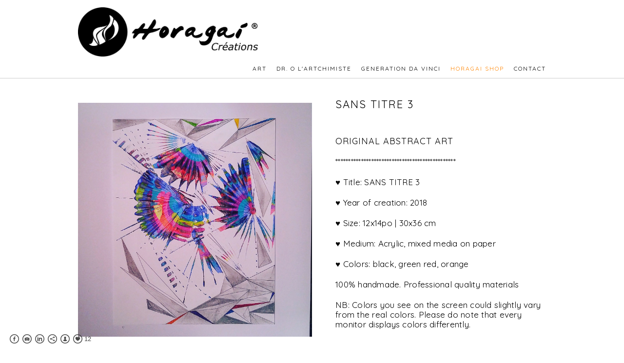

--- FILE ---
content_type: text/html; charset=UTF-8
request_url: https://www.olivierleogane.com/horagaishop/sans-titre-3
body_size: 10439
content:
<!doctype html>
<html lang="en" site-body ng-controller="baseController" prefix="og: http://ogp.me/ns#">
<head>
        <title>SANS TITRE 3</title>
    <base href="/">
    <meta charset="UTF-8">
    <meta http-equiv="X-UA-Compatible" content="IE=edge,chrome=1">
    <meta name="viewport" content="width=device-width, initial-scale=1">

    <link rel="manifest" href="/manifest.webmanifest">

	
    <meta name="keywords" content="olivierleogane.com, SANS TITRE 3, Painting, art, artwork, acrylic, artworkshop, science, abstractart, fractal art, abstractexpresionism">
    <meta name="generator" content="olivierleogane.com">
    <meta name="author" content="olivierleogane.com">

    <meta itemprop="name" content="SANS TITRE 3">
    <meta itemprop="url" content="https://www.olivierleogane.com/horagaishop/sans-titre-3">

    <link rel="alternate" type="application/rss+xml" title="RSS SANS TITRE 3" href="/extra/rss" />
    <!-- Open Graph data -->
    <meta property="og:title" name="title" content="SANS TITRE 3">

	
    <meta property="og:site_name" content="Créations HORAGAI">
    <meta property="og:url" content="https://www.olivierleogane.com/horagaishop/sans-titre-3">
    <meta property="og:type" content="website">

            <!--    This part will not change dynamically: except for Gallery image-->

    <meta property="og:image" content="https://dkemhji6i1k0x.cloudfront.net/000_clients/403606/page/403606Jdma3hhF.jpg">
    <meta property="og:image:height" content="1433">
    <meta property="og:image:width" content="1433">

    
    <meta property="fb:app_id" content="291101395346738">

    <!-- Twitter Card data -->
    <meta name="twitter:url" content="https://www.olivierleogane.com/horagaishop/sans-titre-3">
    <meta name="twitter:title" content="SANS TITRE 3">

	
	<meta name="twitter:site" content="Créations HORAGAI">
    <meta name="twitter:creator" content="olivierleogane.com">

    <link rel="dns-prefetch" href="https://cdn.portfolioboxdns.com">

    	
    <link rel="icon" href="https://cdn.portfolioboxdns.com/pb3/application/_img/app/favicon.png" type="image/png"/>
    <link rel="shortcut icon" href="https://cdn.portfolioboxdns.com/pb3/application/_img/app/favicon.png" type="image/png" />
    

	<!-- sourcecss -->
<link rel="stylesheet" href="https://cdn.portfolioboxdns.com/pb3/application/_output/pb.out.front.ver.1764936980995.css" />
<!-- /sourcecss -->

    
            <script>
                (function(i,s,o,g,r,a,m){i['GoogleAnalyticsObject']=r;i[r]=i[r]||function(){
                    (i[r].q=i[r].q||[]).push(arguments)},i[r].l=1*new Date();a=s.createElement(o),
                    m=s.getElementsByTagName(o)[0];a.async=1;a.src=g;m.parentNode.insertBefore(a,m)
                })(window,document,'script','//www.google-analytics.com/analytics.js','ga');

                ga('create', 'UA-68263431-1', 'auto');
            </script>
            

</head>
<body id="pb3-body" pb-style="siteBody.getStyles()" style="visibility: hidden;" ng-cloak class="{{siteBody.getClasses()}}" data-rightclick="{{site.EnableRightClick}}" data-imgshadow="{{site.ThumbDecorationHasShadow}}" data-imgradius="{{site.ThumbDecorationBorderRadius}}"  data-imgborder="{{site.ThumbDecorationBorderWidth}}">

<img ng-if="site.LogoDoUseFile == 1" ng-src="{{site.LogoFilePath}}" alt="" style="display:none;">

<pb-scrol-to-top></pb-scrol-to-top>

<div class="containerNgView" ng-view autoscroll="true" page-font-helper></div>

<div class="base" ng-cloak>
    <div ng-if="base.popup.show" class="popup">
        <div class="bg" ng-click="base.popup.close()"></div>
        <div class="content basePopup">
            <div ng-include="base.popup.view"></div>
        </div>
    </div>
</div>

<logout-front></logout-front>

<script src="https://cdn.portfolioboxdns.com/pb3/application/_output/3rd.out.front.ver.js"></script>

<!-- sourcejs -->
<script src="https://cdn.portfolioboxdns.com/pb3/application/_output/pb.out.front.ver.1764936980995.js"></script>
<!-- /sourcejs -->

    <script>
        $(function(){
            $(document).on("contextmenu",function(e){
                return false;
            });
            $("body").on('mousedown',"img",function(){
                return false;
            });
            document.body.style.webkitTouchCallout='none';

	        $(document).on("dragstart", function() {
		        return false;
	        });
        });
    </script>
	<style>
		img {
			user-drag: none;
			user-select: none;
			-moz-user-select: none;
			-webkit-user-drag: none;
			-webkit-user-select: none;
			-ms-user-select: none;
		}
		[data-role="mobile-body"] .type-galleries main .gallery img{
			pointer-events: none;
		}
	</style>

<script>
    var isLoadedFromServer = true;
    var seeLiveMobApp = "";

    if(seeLiveMobApp == true || seeLiveMobApp == 1){
        if(pb.utils.isMobile() == true){
            pbAng.isMobileFront = seeLiveMobApp;
        }
    }
    var serverData = {
        siteJson : {"Guid":"15117jh5F8mjrjwe","Id":403606,"Url":"olivierleogane.com","IsUnpublished":0,"SecondaryUrl":"leoganeo.portfoliobox.io","AccountType":1,"LanguageId":0,"IsSiteLocked":0,"MetaValidationTag":null,"CustomCss":"","CustomHeaderBottom":null,"CustomBodyBottom":"","MobileLogoText":"Art HORAGAI Art","MobileMenuBoxColor":"#ffffff","MobileLogoDoUseFile":1,"MobileLogoFileName":"403606MKFLZlIS.jpg","MobileLogoFileHeight":963,"MobileLogoFileWidth":3396,"MobileLogoFileNameS3Id":2,"MobileLogoFilePath":"https:\/\/dkemhji6i1k0x.cloudfront.net\/000_clients\/403606\/file\/403606MKFLZlIS.jpg","MobileLogoFontFamily":"'Quicksand', sans-serif","MobileLogoFontSize":"17px","MobileLogoFontVariant":700,"MobileLogoFontColor":"#000000","MobileMenuFontFamily":"'Quicksand', sans-serif","MobileMenuFontSize":"14px","MobileMenuFontVariant":700,"MobileMenuFontColor":"#000000","MobileMenuIconColor":"#000000","SiteTitle":"Cr\u00e9ations HORAGAI","SeoKeywords":"Painting, art, artwork, acrylic, artworkshop, science, abstractart, fractal art, abstractexpresionism","SeoDescription":"","ShowSocialMediaLinks":1,"SocialButtonStyle":2,"SocialButtonColor":"#474747","SocialShowShareButtons":1,"SocialFacebookShareUrl":"https:\/\/www.facebook.com\/OlivierLeogane.ArtHoragai","SocialFacebookUrl":"https:\/\/www.facebook.com\/OlivierLeogane.ArtHoragai","SocialTwitterUrl":null,"SocialFlickrUrl":null,"SocialLinkedInUrl":"https:\/\/www.linkedin.com\/pub\/olivier-leogane-ph-d-chemist\/6\/483\/9a7","SocialGooglePlusUrl":null,"SocialPinterestUrl":null,"SocialInstagramUrl":"https:\/\/www.instagram.com\/creationshoragai\/","SocialBlogUrl":null,"SocialFollowButton":1,"SocialFacebookPicFileName":null,"SocialHideLikeButton":null,"SocialFacebookPicFileNameS3Id":null,"SocialFacebookPicFilePath":null,"BgImagePosition":1,"BgUseImage":null,"BgColor":"#ffffff","BgFileName":null,"BgFileWidth":null,"BgFileHeight":null,"BgFileNameS3Id":null,"BgFilePath":null,"BgBoxColor":"#ffffff","LogoDoUseFile":1,"LogoText":"Art HORAGAI Art","LogoFileName":"403606DFQ80gHz.png","LogoFileHeight":861,"LogoFileWidth":3132,"LogoFileNameS3Id":2,"LogoFilePath":"https:\/\/dkemhji6i1k0x.cloudfront.net\/000_clients\/403606\/file\/403606DFQ80gHz.png","LogoDisplayHeight":"101px","LogoFontFamily":"'Quicksand', sans-serif","LogoFontVariant":"regular","LogoFontSize":"24px","LogoFontColor":"#000000","LogoFontSpacing":"5px","LogoFontUpperCase":1,"ActiveMenuFontIsUnderline":0,"ActiveMenuFontIsItalic":0,"ActiveMenuFontIsBold":0,"ActiveMenuFontColor":"#ff8400","HoverMenuFontIsUnderline":0,"HoverMenuFontIsItalic":0,"HoverMenuFontIsBold":0,"HoverMenuBackgroundColor":null,"ActiveMenuBackgroundColor":null,"MenuFontFamily":"'Quicksand', sans-serif","MenuFontVariant":"regular","MenuFontSize":"12px","MenuFontColor":"#000000","MenuFontColorHover":"#ff8400","MenuBoxColor":"#ffffff","MenuBoxBorder":1,"MenuFontSpacing":"8px","MenuFontUpperCase":1,"H1FontFamily":"'Quicksand', sans-serif","H1FontVariant":"regular","H1FontColor":"#000000","H1FontSize":"22px","H1Spacing":"2px","H1UpperCase":1,"H2FontFamily":"'Quicksand', sans-serif","H2FontVariant":"regular","H2FontColor":"#000000","H2FontSize":"18px","H2Spacing":"1px","H2UpperCase":1,"H3FontFamily":"'Quicksand', sans-serif","H3FontVariant":"regular","H3FontColor":"#000000","H3FontSize":"17px","H3Spacing":"1px","H3UpperCase":0,"PFontFamily":"'Open Sans', sans-serif","PFontVariant":"regular","PFontColor":"#474747","PFontSize":"12px","PLineHeight":"30px","PLinkColor":"#ff8400","PLinkColorHover":"#ff8400","PSpacing":"1px","PUpperCase":0,"ListFontFamily":"'Quicksand', sans-serif","ListFontVariant":700,"ListFontColor":"#474747","ListFontSize":"11px","ListSpacing":"4px","ListUpperCase":1,"ButtonColor":"#000000","ButtonHoverColor":"#555555","ButtonTextColor":"#ffffff","SiteWidth":null,"ImageQuality":null,"DznLayoutGuid":9,"DsnLayoutViewFile":"top03","DsnLayoutTitle":"top03","DsnLayoutType":"centered","DsnMobileLayoutGuid":1,"DsnMobileLayoutViewFile":"mobilemenu01","DsnMobileLayoutTitle":"mobilemenu01","FaviconFileNameS3Id":null,"FaviconFileName":null,"FaviconFilePath":null,"ThumbDecorationBorderRadius":"4px","ThumbDecorationBorderWidth":"0px","ThumbDecorationBorderColor":"#474747","ThumbDecorationHasShadow":1,"MobileLogoDisplayHeight":"40px","IsFooterActive":0,"FooterContent":null,"MenuIsInfoBoxActive":1,"MenuInfoBoxText":"","MenuImageFileName":null,"MenuImageFileNameS3Id":null,"MenuImageFilePath":null,"FontCss":"<link id='sitefonts' href='https:\/\/fonts.googleapis.com\/css?subset=latin,latin-ext,greek,cyrillic&family=Open+Sans:regular|Quicksand:700%2Cregular' rel='stylesheet' type='text\/css'>","ShopSettings":{"Guid":"403606bTlH3sDy","SiteId":403606,"ShopName":"Creations HORAGAI","Email":"creationshoragai@gmail.com","ResponseSubject":"F\u00e9licitations | Congrats !!!!!","ResponseEmail":"******An english message will follow.\n\nMerci infiniment  pour votre achat. Votre commande est en cours de pr\u00e9paration et nous prendrons contact avec vous dans les plus brefs d\u00e9lais,\n\nCordialement.\n\n_______________________\n\n\nThank you very much for your purchase. Your order is in preparation and we will contact you as soon as possible,\n\nBest","ReceiptNote":null,"PaymentMethod":"paypal","InvoiceDueDays":30,"HasStripeUserData":null,"Address":"825 place soulanges","Zip":"J4X1L8","City":"Brossard","CountryCode":"CA","OrgNr":null,"PayPalEmail":"creationshoragai@gmail.com","Currency":"CAD","ShippingInfo":"Toutes les commandes Montr\u00e9al et \u00e0 l&#039;international sont livr\u00e9s via Postes Canada. Les d\u00e9lais pour traiter une commande sont d&#039;environ 2 jours. Nous offrons un suivi de vos colis de l&#039;achat jusqu\u2019\u00e0 la r\u00e9ception.\n\nMerci.\n\n____________________________\n\n\nAll the orders are delivered via Canada Post services.\nThe lead times for processing are about 2-5 days. We offer a tracking of your package from purchase to reception.","ReturnPolicy":"CONFIRMATION DE R\u00c9CEPTION \n\nSur r\u00e9ception du Produit, le Client a trois (3) jours pour aviser \u00e0 Cr\u00e9ations HORAGAI s\u2019il y a eu une erreur avec sa commande (eg. le Produit re\u00e7u ne correspond pas avec leur commande), et Cr\u00e9ations HORAGAI sera alors responsable de reprendre possession du Produit, le tout sans frais pour le client. Le Client est r\u00e9put\u00e9 avoir accept\u00e9 le Produit \u00e0 l\u2019expiration de telle p\u00e9riode, sous r\u00e9serve de ce qui suit.","TermsConditions":"Devant le d\u00e9veloppement des nouveaux outils de communication, il est n\u00e9cessaire de porter une attention particuli\u00e8re \u00e0 la protection de la vie priv\u00e9e. C\u2019est pourquoi, nous nous engageons \u00e0 respecter la confidentialit\u00e9 des renseignements personnels que nous collectons.\n\n\n*COLLECTE DES RENSEIGNEMENTS PERSONNELS\nNous collectons les renseignements suivants :\nNom\nPr\u00e9nom\nAdresse postale\nCode postal\nAdresse \u00e9lectronique\nNum\u00e9ro de t\u00e9l\u00e9phone \nLes renseignements personnels que nous collectons sont recueillis au travers de formulaires et gr\u00e2ce \u00e0 l\u2019interactivit\u00e9 \u00e9tablie entre vous et notre site Web. Nous utilisons \u00e9galement, comme indiqu\u00e9 dans la section suivante, des fichiers t\u00e9moins et\/ou journaux pour r\u00e9unir des informations vous concernant.\n\n*FORMULAIRES  ET INTERACTIVITE:\nVos renseignements personnels sont collect\u00e9s par le biais de formulaire, \u00e0 savoir :\nFormulaire d\u2019inscription au site Web\nFormulaire de commande\nNous utilisons les renseignements ainsi collect\u00e9s pour les finalit\u00e9s suivantes :\nSuivi de la commande\nInformations \/ Offres promotionnelles\nStatistiques\nContact\nVos renseignements sont \u00e9galement collect\u00e9s par le biais de l\u2019interactivit\u00e9 pouvant s\u2019\u00e9tablir entre vous et notre site Web et ce, de la fa\u00e7on suivante:\nStatistiques\nContact\nGestion du site Web (pr\u00e9sentation, organisation)\nNous utilisons les renseignements ainsi collect\u00e9s pour les finalit\u00e9s suivantes :\nCommentaires\nCorrespondance\nInformations ou pour des offres promotionnelles\nFichiers journaux et t\u00e9moins\nNous recueillons certaines informations par le biais de fichiers journaux (log file) et de fichiers t\u00e9moins (cookies). Il s\u2019agit principalement des informations suivantes :\nAdresse IP\nSyst\u00e8me d\u2019exploitation\nPages visit\u00e9es et requ\u00eates\nHeure et jour de connexion\n\nLe recours \u00e0 de tels fichiers nous permet :\nAm\u00e9lioration du service et accueil personnalis\u00e9\nProfil personnalis\u00e9 de consommation\nSuivi de commande\nStatistique\n\n*DROIT D\u2019OPPOSITION ET DE RETRAIT:\nNous nous engageons \u00e0 vous offrir un droit d\u2019opposition et de retrait quant \u00e0 vos renseignements personnels.\nLe droit d\u2019opposition s\u2019entend comme \u00e9tant la possibilit\u00e9 offerte aux internautes de refuser que leurs renseignements personnels soient utilis\u00e9es \u00e0 certaines fins mentionn\u00e9es lors de la collecte.\n\nLe droit de retrait s\u2019entend comme \u00e9tant la possiblit\u00e9 offerte aux internautes de demander \u00e0 ce que leurs renseignements personnels ne figurent plus, par exemple, dans une liste de diffusion.\nPour pouvoir exercer ces droits, vous pouvez \u00e9crire \u00e0 Cr\u00e9ations HORAGAI: \nCode postal : 825 place soulanges, Brossard J4X1L8\nCourriel : leoganeo@gmail.com\nT\u00e9l\u00e9phone : 514 219-0149\nSection du site web : www.olivierleogane.com\/\n\n*DROIT D\u2019ACCES\nNous nous engageons \u00e0 reconna\u00eetre un droit d\u2019acc\u00e8s et de rectification aux personnes concern\u00e9es d\u00e9sireuses de consulter, modifier, voire radier les informations les concernant.\nL\u2019exercice de ce droit se fera en \u00e9crivant \u00e0 Cr\u00e9ations HORAGAI:\nCode postal : 825 place soulanges, Brossard J4X1L8\nCourriel : leoganeo@gmail.com\nT\u00e9l\u00e9phone : 514 219-0149\nSection du site web : www.olivierleogane.com\/\n\n*SECURITE:\nLes renseignements personnels que nous collectons sont conserv\u00e9s dans un environnement s\u00e9curis\u00e9. Les personnes travaillant pour nous sont tenues de respecter la confidentialit\u00e9 de vos informations.\nPour assurer la s\u00e9curit\u00e9 de vos renseignements personnels, nous avons recours aux mesures suivantes :\nProtocole SSL (Secure Sockets Layer)\nProtocole SET (Secure Electronic Transaction)\n\nNous nous engageons \u00e0 maintenir un haut degr\u00e9 de confidentialit\u00e9 en int\u00e9grant les derni\u00e8res innovations technologiques permettant de s\u2019assurer la confidentialit\u00e9 de vos transactions. Toutefois, comme aucun m\u00e9canisme n\u2019offre une s\u00e9curit\u00e9 maximale, une part de risque est toujours pr\u00e9sente lorsque l\u2019on utilise Internet pour transmettre des renseignements personnels.\n\nLEGISLATION\nNous nous engageons \u00e0 respecter les dispositions l\u00e9gislatives \u00e9nonc\u00e9es dans la Loi sur la protection du consommateur du Qu\u00e9bec ainsi que les dispositions pr\u00e9vues par toute autre loi, ou r\u00e8glement au Canada et \u00e0 l\u2019\u00e9tranger.\n\n\n*Collecte des renseignements personnels\nNous collectons les renseignements suivants :\nNom\nPr\u00e9nom\nAdresse postale\nCode postal\nAdresse \u00e9lectronique\nNum\u00e9ro de t\u00e9l\u00e9phone \nLes renseignements personnels que nous collectons sont recueillis au travers de formulaires et gr\u00e2ce \u00e0 l\u2019interactivit\u00e9 \u00e9tablie entre vous et notre site Web. Nous utilisons \u00e9galement, comme indiqu\u00e9 dans la section suivante, des fichiers t\u00e9moins et\/ou journaux pour r\u00e9unir des informations vous concernant.\n\n*Formulaires  et interactivit\u00e9:\nVos renseignements personnels sont collect\u00e9s par le biais de formulaire, \u00e0 savoir :\nFormulaire d\u2019inscription au site Web\nFormulaire de commande\nNous utilisons les renseignements ainsi collect\u00e9s pour les finalit\u00e9s suivantes :\nSuivi de la commande\nInformations \/ Offres promotionnelles\nStatistiques\nContact\nVos renseignements sont \u00e9galement collect\u00e9s par le biais de l\u2019interactivit\u00e9 pouvant s\u2019\u00e9tablir entre vous et notre site Web et ce, de la fa\u00e7on suivante:\nStatistiques\nContact\nGestion du site Web (pr\u00e9sentation, organisation)\nNous utilisons les renseignements ainsi collect\u00e9s pour les finalit\u00e9s suivantes :\nCommentaires\nCorrespondance\nInformations ou pour des offres promotionnelles\nFichiers journaux et t\u00e9moins\nNous recueillons certaines informations par le biais de fichiers journaux (log file) et de fichiers t\u00e9moins (cookies). Il s\u2019agit principalement des informations suivantes :\nAdresse IP\nSyst\u00e8me d\u2019exploitation\nPages visit\u00e9es et requ\u00eates\nHeure et jour de connexion\n\nLe recours \u00e0 de tels fichiers nous permet :\nAm\u00e9lioration du service et accueil personnalis\u00e9\nProfil personnalis\u00e9 de consommation\nSuivi de commande\nStatistique\n\n*Droit d\u2019opposition et de retrait:\nNous nous engageons \u00e0 vous offrir un droit d\u2019opposition et de retrait quant \u00e0 vos renseignements personnels.\nLe droit d\u2019opposition s\u2019entend comme \u00e9tant la possibilit\u00e9 offerte aux internautes de refuser que leurs renseignements personnels soient utilis\u00e9es \u00e0 certaines fins mentionn\u00e9es lors de la collecte.\n\nLe droit de retrait s\u2019entend comme \u00e9tant la possiblit\u00e9 offerte aux internautes de demander \u00e0 ce que leurs renseignements personnels ne figurent plus, par exemple, dans une liste de diffusion.\nPour pouvoir exercer ces droits, vous pouvez \u00e9crire \u00e0 Cr\u00e9ations HORAGAI: \nCode postal : 825 place soulanges, Brossard J4X1L8\nCourriel : leoganeo@gmail.com\nT\u00e9l\u00e9phone : 514 219-0149\nSection du site web : www.olivierleogane.com\/\n\n*Droit d\u2019acc\u00e8s\nNous nous engageons \u00e0 reconna\u00eetre un droit d\u2019acc\u00e8s et de rectification aux personnes concern\u00e9es d\u00e9sireuses de consulter, modifier, voire radier les informations les concernant.\nL\u2019exercice de ce droit se fera en \u00e9crivant \u00e0 Cr\u00e9ations HORAGAI:\nCode postal : 825 place soulanges, Brossard J4X1L8\nCourriel : leoganeo@gmail.com\nT\u00e9l\u00e9phone : 514 219-0149\nSection du site web : www.olivierleogane.com\/\n\n*S\u00e9curit\u00e9:\nLes renseignements personnels que nous collectons sont conserv\u00e9s dans un environnement s\u00e9curis\u00e9. Les personnes travaillant pour nous sont tenues de respecter la confidentialit\u00e9 de vos informations.\nPour assurer la s\u00e9curit\u00e9 de vos renseignements personnels, nous avons recours aux mesures suivantes :\nProtocole SSL (Secure Sockets Layer)\nProtocole SET (Secure Electronic Transaction)\n\nNous nous engageons \u00e0 maintenir un haut degr\u00e9 de confidentialit\u00e9 en int\u00e9grant les derni\u00e8res innovations technologiques permettant de s\u2019assurer la confidentialit\u00e9 de vos transactions. Toutefois, comme aucun m\u00e9canisme n\u2019offre une s\u00e9curit\u00e9 maximale, une part de risque est toujours pr\u00e9sente lorsque l\u2019on utilise Internet pour transmettre des renseignements personnels.\n\nL\u00e9gislation\nNous nous engageons \u00e0 respecter les dispositions l\u00e9gislatives \u00e9nonc\u00e9es dans la Loi sur la protection du consommateur du Qu\u00e9bec ainsi que les dispositions pr\u00e9vues par toute autre loi, ou r\u00e8glement au Canada et \u00e0 l\u2019\u00e9tranger.","ShippingRegions":[{"Guid":"403606ShnT22J1","SiteId":403606,"CountryCode":"US","ShippingCost":0,"created_at":"2018-08-16 03:31:48","updated_at":"2018-08-16 03:31:48"}],"TaxRegions":[]},"UserTranslatedText":{"Guid":"403606rPHIZ4NG","SiteId":403606,"Message":"Message","YourName":"Your Name","EnterTheLetters":"Enter The Letters","Send":"Send","ThankYou":"Thank You","Refresh":"Refresh","Follow":"Follow","Comment":"Comment","Share":"Share","CommentOnPage":"Comment On Page","ShareTheSite":"Share The Site","ShareThePage":"Share The Page","AddToCart":"Add To Cart","ItemWasAddedToTheCart":"Item Was Added To The Cart","Item":"Item","YourCart":"Your Cart","YourInfo":"Your Info","Quantity":"Quantity","Product":"Product","ItemInCart":"Item In Cart","BillingAddress":"Billing Address","ShippingAddress":"Shipping Address","OrderSummary":"Order Summary","ProceedToPay":"Proceed To Payment","Payment":"Payment","CardPayTitle":"Credit card information","PaypalPayTitle":"This shop uses paypal to process your payment","InvoicePayTitle":"This shop uses invoice to collect your payment","ProceedToPaypal":"Proceed to paypal to pay","ConfirmInvoice":"Confirm and receive invoice","NameOnCard":"Name on card","APrice":"A Price","Options":"Options","SelectYourCountry":"Select Your Country","Remove":"Remove","NetPrice":"Net Price","Vat":"Vat","ShippingCost":"Shipping Cost","TotalPrice":"Total Price","Name":"Name","Address":"Address","Zip":"Zip","City":"City","State":"State\/Province","Country":"Country","Email":"Email","Phone":"Phone","ShippingInfo":"Shipping Info","Checkout":"Checkout","Organization":"Organization","DescriptionOrder":"Description","InvoiceDate":"Invoice Date","ReceiptDate":"Receipt Date","AmountDue":"Amount Due","AmountPaid":"Amount Paid","ConfirmAndCheckout":"Confirm And Checkout","Back":"Back","Pay":"Pay","ClickToPay":"Click To Pay","AnErrorHasOccurred":"An Error Has Occurred","PleaseContactUs":"Please Contact Us","Receipt":"Receipt","Print":"Print","Date":"Date","OrderNr":"Order Number","PayedWith":"Paid With","Seller":"Seller","HereIsYourReceipt":"Here Is Your Receipt","AcceptTheTerms":"Accept The Terms","Unsubscribe":"Unsubscribe","ViewThisOnline":"View This Online","Price":"Price","SubTotal":"Subtotal","Tax":"Tax","OrderCompleteMessage":"Please download your receipt.","DownloadReceipt":"Download Receipt","ReturnTo":"Return to site","ItemPurchasedFrom":"items was purchased from","SameAs":"Same As","SoldOut":"SOLD OUT","ThisPageIsLocked":"This page is locked","Invoice":"Invoice","BillTo":"Bill to:","Ref":"Reference no.","DueDate":"Due date","Notes":"Notes:","CookieMessage":"We are using cookies to give you the best experience on our site. By continuing to use this website you are agreeing to the use of cookies.","CompleteOrder":"Thank you for your order!","Prev":"Previous","Next":"Next","Tags":"Tags","Description":"Description","Educations":"Education","Experiences":"Experience","Awards":"Awards","Exhibitions":"Exhibitions","Skills":"Skills","Interests":"Interests","Languages":"Languages","Contacts":"Contacts","Present":"Present","created_at":"2015-04-28 03:58:09","updated_at":"2015-04-28 03:58:09"},"GoogleAnalyticsSnippet":"\n  (function(i,s,o,g,r,a,m){i['GoogleAnalyticsObject']=r;i[r]=i[r]||function(){\n  (i[r].q=i[r].q||[]).push(arguments)},i[r].l=1*new Date();a=s.createElement(o),\n  m=s.getElementsByTagName(o)[0];a.async=1;a.src=g;m.parentNode.insertBefore(a,m)\n  })(window,document,'script','\/\/www.google-analytics.com\/analytics.js','ga');\n\n  ga('create', 'UA-68263431-1', 'auto');\n  ga('send', 'pageview');\n\n","GoogleAnalyticsObjects":"{\"objType\":\"ga\",\"account\":\"ga('create', 'UA-68263431-1', 'auto');\",\"pages\":[\"ga('send', 'pageview', { page: $locationProvider.path() });\"]}","EnableRightClick":null,"EnableCookie":0,"EnableRSS":null,"SiteBGThumb":null,"ClubType":null,"ClubMemberAtSiteId":null,"ProfileImageFileName":null,"ProfileImageS3Id":null,"CoverImageFileName":null,"CoverImageS3Id":null,"ProfileImageFilePath":null,"CoverImageFilePath":null,"StandardBgImage":null,"NrOfProLikes":12,"NrOfFreeLikes":0,"NrOfLikes":12,"ClientCountryCode":"CA","HasRequestedSSLCert":3,"CertNextUpdateDate":1728487360,"IsFlickrWizardComplete":null,"FlickrNsId":null,"SignUpAccountType":null,"created_at":1430186289000},
        pageJson : '',
        menuJson : [{"Guid":"403606B9pjuQLe","SiteId":403606,"PageGuid":"403606GwUMSzh0","Title":"ART","Url":"\/proposabout-mrht","Target":"_self","ListOrder":0,"ParentGuid":null,"created_at":"2017-01-05 05:39:57","updated_at":"2018-03-24 16:44:56","Children":[{"Guid":"403606FipOe32Z","SiteId":403606,"PageGuid":"4036068Z0kQJIv","Title":"LUI\/HIM","Url":"\/artiste","Target":"_self","ListOrder":0,"ParentGuid":"403606B9pjuQLe","created_at":"2015-05-07 22:06:26","updated_at":"2017-01-05 05:52:26","Children":[]},{"Guid":"403606DHK6iwFF","SiteId":403606,"PageGuid":"403606MMfHBlKl","Title":"HORAGAI","Url":"\/horagai","Target":"_self","ListOrder":1,"ParentGuid":"403606B9pjuQLe","created_at":"2015-08-05 12:59:39","updated_at":"2017-01-05 05:52:56","Children":[]},{"Guid":"4036069MJXgEWY","SiteId":403606,"PageGuid":"403606N6Vv5Tib","Title":"ABSTRACT FRACTAL ART","Url":"\/abstractfractalart","Target":"_self","ListOrder":2,"ParentGuid":"403606B9pjuQLe","created_at":"2017-01-05 04:39:56","updated_at":"2018-03-24 16:17:13","Children":[]},{"Guid":"403606i3ErurFO","SiteId":403606,"PageGuid":"403606ZVUziKcV","Title":"HORAGAI en... Chocolat!","Url":"\/chocolateart","Target":"_self","ListOrder":3,"ParentGuid":"403606B9pjuQLe","created_at":"2018-04-09 02:57:51","updated_at":"2018-04-24 18:52:40","Children":[]},{"Guid":"403606hyf3ceiR","SiteId":403606,"PageGuid":"4036061yIawqOp","Title":"EXPOSITIONS | EXHIBITIONS","Url":"\/expositionsexhibitions-q3lg","Target":"_self","ListOrder":4,"ParentGuid":"403606B9pjuQLe","created_at":"2015-05-07 23:17:29","updated_at":"2018-04-09 03:01:51","Children":[]},{"Guid":"403606FwFF8fgz","SiteId":403606,"PageGuid":"403606qpNwoJR5","Title":"GRAFFITI | STREET ART","Url":"\/graffitistreetart","Target":"_self","ListOrder":5,"ParentGuid":"403606B9pjuQLe","created_at":"2015-09-28 22:39:25","updated_at":"2018-04-09 03:01:51","Children":[]}]},{"Guid":"403606RlVc6UCV","SiteId":403606,"PageGuid":"403606ZXNZOxNv","Title":"Dr. O L&#039;Artchimiste","Url":"\/atelier","Target":"_self","ListOrder":1,"ParentGuid":null,"created_at":"2015-09-13 03:56:29","updated_at":"2018-03-24 16:18:13","Children":[{"Guid":"403606RZEPEFQD","SiteId":403606,"PageGuid":"403606fgiWFFRe","Title":"Le Docteur O","Url":"\/lanimateur","Target":"_self","ListOrder":0,"ParentGuid":"403606RlVc6UCV","created_at":"2016-08-13 22:01:00","updated_at":"2018-03-24 16:18:13","Children":[]},{"Guid":"403606zDdsvwoC","SiteId":403606,"PageGuid":"403606wzd9jXfh","Title":"LES ATELIERS","Url":"\/lesateliers","Target":"_self","ListOrder":1,"ParentGuid":"403606RlVc6UCV","created_at":"2016-08-14 05:02:54","updated_at":"2016-08-14 05:03:54","Children":[{"Guid":"403606TQdleS7g","SiteId":403606,"PageGuid":"403606CeTNBDTX","Title":"NOTRE APPROCHE","Url":"\/mission","Target":"_self","ListOrder":0,"ParentGuid":"403606zDdsvwoC","created_at":"2015-09-13 04:44:06","updated_at":"2016-08-14 05:03:54","Children":[]},{"Guid":"4036066IUtlptb","SiteId":403606,"PageGuid":"403606HsbQby0S","Title":"\u00abL&#039;ARTCHIMISTE\u00bb","Url":"\/atelierlartchimiste","Target":"_self","ListOrder":1,"ParentGuid":"403606zDdsvwoC","created_at":"2016-02-21 04:39:46","updated_at":"2016-08-14 05:03:54","Children":[]}]},{"Guid":"403606MlPMnkao","SiteId":403606,"PageGuid":"403606XtaJPLlz","Title":"CAPSULES VID\u00c9OS","Url":"\/capsulesvidos-97jp","Target":"_self","ListOrder":2,"ParentGuid":"403606RlVc6UCV","created_at":"2018-04-09 02:48:21","updated_at":"2018-04-09 02:48:51","Children":[{"Guid":"403606dtWjwOdR","SiteId":403606,"PageGuid":"4036062OCC1SLK","Title":"Dr O. l&#039;Archimiste - \u00c9pisode 1","Url":"\/capsulesvidos","Target":"_self","ListOrder":0,"ParentGuid":"403606MlPMnkao","created_at":"2018-04-08 17:12:40","updated_at":"2018-04-09 02:48:51","Children":[]},{"Guid":"403606zVhtHL2W","SiteId":403606,"PageGuid":"403606sGPmUKtf","Title":"Dr O. L&#039;Artchimiste - \u00c9pisode 2","Url":"\/dro","Target":"_self","ListOrder":1,"ParentGuid":"403606MlPMnkao","created_at":"2018-04-09 02:49:21","updated_at":"2018-04-09 02:54:51","Children":[]}]},{"Guid":"4036069W5gmOXU","SiteId":403606,"PageGuid":"403606QdR9E2yi","Title":"CONF\u00c9RENCES","Url":"\/confrences","Target":"_self","ListOrder":3,"ParentGuid":"403606RlVc6UCV","created_at":"2016-08-14 06:11:22","updated_at":"2018-04-09 02:48:51","Children":[]},{"Guid":"403606Ok0nGOfu","SiteId":403606,"PageGuid":"403606OqxEtOzx","Title":"NOS CLIENTS","Url":"\/nospartenaiires","Target":"_self","ListOrder":4,"ParentGuid":"403606RlVc6UCV","created_at":"2016-04-30 20:27:35","updated_at":"2018-04-09 02:48:51","Children":[]}]},{"Guid":"403606CCJ9Gbbo","SiteId":403606,"PageGuid":"403606UmjPpwP0","Title":"GENERATION DA VINCI","Url":"\/generationdavinci","Target":"_self","ListOrder":2,"ParentGuid":null,"created_at":"2018-03-24 16:19:13","updated_at":"2018-03-28 19:10:54","Children":[{"Guid":"4036069BOQfVwC","SiteId":403606,"PageGuid":"403606NCcjldG2","Title":"MISSION","Url":"\/mission-yqxb","Target":"_self","ListOrder":0,"ParentGuid":"403606CCJ9Gbbo","created_at":"2018-03-24 16:24:13","updated_at":"2018-03-24 16:28:44","Children":[]},{"Guid":"403606dp6kS8eI","SiteId":403606,"PageGuid":"403606NHAtab8N","Title":"FESTIVAL REACTIONS CREATIVES","Url":"\/festivalreactionscreatives","Target":"_self","ListOrder":1,"ParentGuid":"403606CCJ9Gbbo","created_at":"2018-03-28 19:09:54","updated_at":"2018-04-08 04:37:42","Children":[]}]},{"Guid":"4036060eNzy8Hn","SiteId":403606,"PageGuid":"403606WGrfrvfW","Title":"HORAGAI SHOP","Url":"\/horagaishop","Target":"_self","ListOrder":3,"ParentGuid":null,"created_at":"2018-06-18 01:58:12","updated_at":"2018-06-18 02:01:13","Children":[]},{"Guid":"403606f6jWLOEN","SiteId":403606,"PageGuid":"4036069BnWaIlY","Title":"CONTACT","Url":"\/contact","Target":"_self","ListOrder":4,"ParentGuid":null,"created_at":"2015-05-10 05:20:04","updated_at":"2018-06-18 02:01:13","Children":[]}],
        timestamp: 1746552608,
        resourceVer: 379,
        frontDictionaryJson: {"common":{"text404":"The page you are looking for does not exist!","noStartPage":"You don't have a start page","noStartPageText1":"Use any page as your start page or create a new page.","noStartPageText2":"How do I use an an existing page as my start page?","noStartPageText3":"- Click on PAGES (In the admin panel to the right)","noStartPageText4":"- Click on the page you want to have as your start page.","noStartPageText5":"- Toggle the Start page switch.","noStartPage2":"This website doesn't have any start page","loginAt":"Login at","toManage":"to manage the website.","toAddContent":"to add content.","noContent1":"Create your first page","noContent11":"Create your first page","noContent111":"Click on New Page","noContent2":"Click on <span>new page<\/span> to add your content to galleries, blogs, e-commerce and much more","noContent":"This website doesn't have any content","onlinePortfolioWebsite":"Online portfolio website","addToCartMessage":"The item has been added to your cart","iaccepthe":"I accept the","termsandconditions":"terms & conditions","andthe":"and the","returnpolicy":"return policy","admin":"Admin","back":"Back","edit":"Edit","appreciate":"Appreciate","portfolioboxLikes":"Portfoliobox Likes","like":"Like","youCanOnlyLikeOnce":"You can only like once","search":"Search","blog":"Blog","allow":"Allow","allowNecessary":"Allow Necessary","leaveWebsite":"Leave Website"},"monthName":{"january":"January","february":"February","march":"March","april":"April","may":"May","june":"June","july":"July","august":"August","september":"September","october":"October","november":"November","december":"December"}}    };

    var allowinfscroll = "false";
    allowinfscroll = (allowinfscroll == undefined) ? true : (allowinfscroll == 'true') ? true : false;

    var isAdmin = false;
    var addScroll = false;
    var expTimer = false;

    $('body').css({
        visibility: 'visible'
    });

    pb.initializer.start(serverData,isAdmin,function(){
        pbAng.App.start();
    });

    //add for custom JS
    var tempObj = {};
</script>

<script>
    window.pb_analytic = {
        ver: 3,
        s_id: (pb && pb.data && pb.data.site) ? pb.data.site.Id : 0,
        h_s_id: "4298efbde278f9ee0e502d9820939f7c",
    }
</script>
<script defer src="https://cdn.portfolioboxdns.com/0000_static/app/analytics.min.js"></script>


<!--<script type="text/javascript" src="https://maps.google.com/maps/api/js?sensor=true"></script>-->


                    <script type="application/ld+json">
                    {
                        "@context": "https://schema.org/",
                        "@type": "WebSite",
                        "url": "https://www.olivierleogane.com/horagaishop",
                        "name": "Créations HORAGAI",
                        "author": {
                            "@type": "Person",
                            "name": "Olivier LEOGANE"
                        },
                        "description": "",
                        "publisher": "Créations HORAGAI"
                    }
                    </script>
                
                        <script type="application/ld+json">
                        {
                            "@context": "https://schema.org/",
                            "@type": "Product",
                            "url": "https://www.olivierleogane.com/horagaishop/sans-titre-3",
                            "description": "



ORIGINAL ABST",
                            "name": "SANS TITRE 3",
                            "offers": {
                                "@type": "Offer",
                                "price": "120",
                                "priceCurrency": "CAD"
                        ,
                                    "availability": "https://schema.org/InStock"
                                }
                            ,"image":[
                                {
                                    "@type": "ImageObject",
                                    "image": "https://dkemhji6i1k0x.cloudfront.net/000_clients/403606/page/403606Jdma3hhF.jpg",
                                    "contentUrl": "https://dkemhji6i1k0x.cloudfront.net/000_clients/403606/page/403606Jdma3hhF.jpg",
                                    "description": "SANS TITRE 3",
                                    "name": "SANS TITRE 3",
                                    "height": "1433",
                                    "width": "1433"
                                }
                                ]
                        }
                        </script>
                        
<script src="https://www.google.com/recaptcha/api.js?render=explicit" defer></script>

</body>
<return-to-mobile-app></return-to-mobile-app>
<public-cookie></public-cookie>
</html>

--- FILE ---
content_type: text/plain
request_url: https://www.google-analytics.com/j/collect?v=1&_v=j102&a=185072461&t=pageview&_s=1&dl=https%3A%2F%2Fwww.olivierleogane.com%2Fhoragaishop%2Fsans-titre-3&dp=%2Fhoragaishop%2Fsans-titre-3&ul=en-us%40posix&dt=SANS%20TITRE%203&sr=1280x720&vp=1280x720&_u=KEBAAEABAAAAACAAI~&jid=657775454&gjid=981071404&cid=644784347.1769067245&tid=UA-68263431-1&_gid=186529544.1769067245&_r=1&_slc=1&z=917466634
body_size: -452
content:
2,cG-W47FE7E0YB